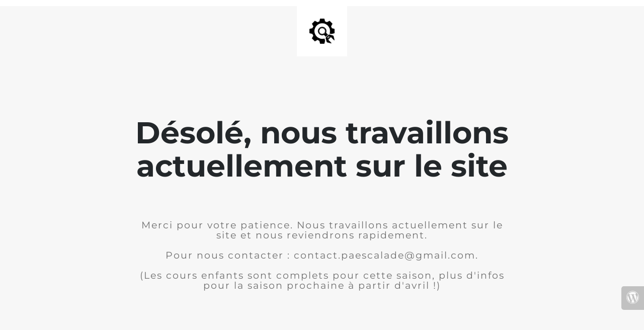

--- FILE ---
content_type: text/html; charset=UTF-8
request_url: https://plainedelainescalade.fr/questionnaire-de-sante-jeune/
body_size: 849
content:
<!doctype html>
<html lang="en">
  <head>
    <meta charset="utf-8">
    <meta http-equiv="X-UA-Compatible" content="IE=edge">
    <meta name="viewport" content="width=device-width, initial-scale=1">
    <title>PLAINE DE L&#039;AIN ESCALADE is under construction</title>
    <meta name="description" content="Club d&#039;escalade FFME à Ambérieu en Bugey" />
    <meta name="generator" content="Extension gratuite UnderConstructionPage pour WordPress">
    <link rel="stylesheet" href="https://fonts.bunny.net/css?family=Montserrat:400,700">    <link rel="stylesheet" href="https://plainedelainescalade.fr/wp-content/plugins/under-construction-page/themes/css/bootstrap.min.css?v=4.03" type="text/css">
<link rel="stylesheet" href="https://plainedelainescalade.fr/wp-content/plugins/under-construction-page/themes/css/common.css?v=4.03" type="text/css">
<link rel="stylesheet" href="https://plainedelainescalade.fr/wp-content/plugins/under-construction-page/themes/plain_text/style.css?v=4.03" type="text/css">
<link rel="stylesheet" href="https://plainedelainescalade.fr/wp-content/plugins/under-construction-page/themes/css/font-awesome.min.css?v=4.03" type="text/css">
<link rel="icon" href="https://plainedelainescalade.fr/wp-content/plugins/under-construction-page/themes/images/favicon.png" />
  </head>

  <body>
    <header>
      <span id="logo-wrap">
        <img src="https://plainedelainescalade.fr/wp-content/plugins/under-construction-page/themes/plain_text/ucp-cog.png" alt="Site is Under Construction" title="Site is Under Construction" id="logo">
      </span>
    </header>

    <div class="container">

      <div class="row">
        <div class="col-xs-12 col-md-12 col-lg-12">
          <h1>Désolé, nous travaillons actuellement sur le site</h1>
        </div>
      </div>

      <div class="row">
        <div class="col-xs-12 col-md-8 col-md-offset-2 col-lg-offset-2 col-lg-8">
          <p class="content">Merci pour votre patience. Nous travaillons actuellement sur le site et nous reviendrons rapidement.<br />
<br />
Pour nous contacter : contact.paescalade@gmail.com.<br />
<br />
(Les cours enfants sont complets pour cette saison, plus d'infos pour la saison prochaine à partir d'avril !)</p>
        </div>
      </div>

      <div class="row" id="social">
        <div class="col-xs-12 col-md-12 col-lg-12">
          
        </div>
      </div>

    </div>
    <div id="login-button" class="loggedout"><a href="https://plainedelainescalade.fr/wp-login.php"><i class="fa fa-wordpress fa-2x" aria-hidden="true"></i></a></div>
  </body>
</html>
